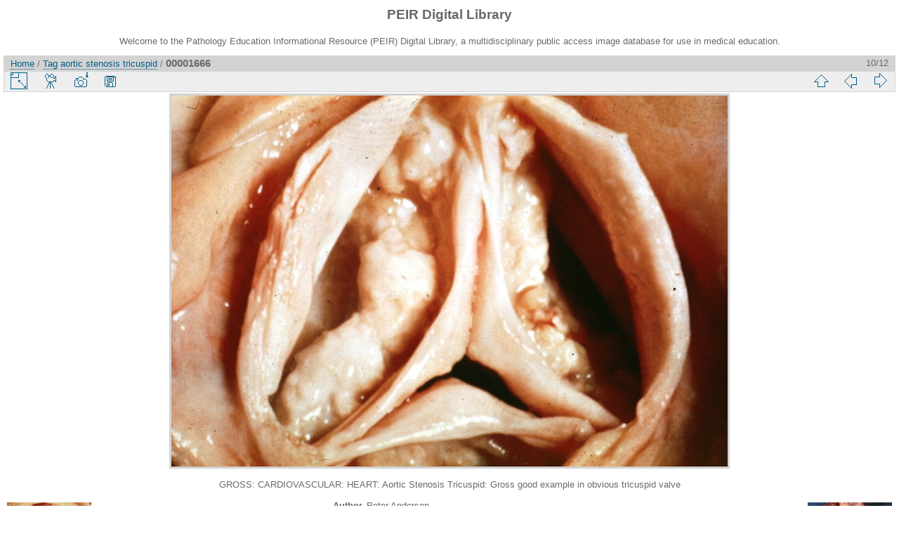

--- FILE ---
content_type: text/html; charset=utf-8
request_url: https://peir.path.uab.edu/library/picture.php?/1955/tags/185-aortic_stenosis_tricuspid
body_size: 12607
content:
<!DOCTYPE html>
<html lang="en" dir="ltr">
<head>
<meta charset="utf-8">
<meta name="generator" content="Piwigo (aka PWG), see piwigo.org">

 
<meta name="author" content="Peter Anderson">
<meta name="keywords" content="aortic stenosis tricuspid, cardiovascular, gross, heart">
<meta name="description" content="GROSS: CARDIOVASCULAR: HEART: Aortic Stenosis Tricuspid: Gross good example in obvious tricuspid valve - 00001666.jpg">

<title>00001666 | PEIR Digital Library</title>
<link rel="shortcut icon" type="image/x-icon" href="./local/favicon.ico">

<link rel="start" title="Home" href="/library/" >
<link rel="search" title="Search" href="search.php" >

<link rel="first" title="First" href="picture.php?/7041/tags/185-aortic_stenosis_tricuspid" ><link rel="prev" title="Previous" href="picture.php?/1975/tags/185-aortic_stenosis_tricuspid" ><link rel="next" title="Next" href="picture.php?/1196/tags/185-aortic_stenosis_tricuspid" ><link rel="last" title="Last" href="picture.php?/1165/tags/185-aortic_stenosis_tricuspid" ><link rel="up" title="Thumbnails" href="index.php?/tags/185-aortic_stenosis_tricuspid" >
<link rel="canonical" href="picture.php?/1955">

 
	<!--[if lt IE 7]>
		<link rel="stylesheet" type="text/css" href="themes/default/fix-ie5-ie6.css">
	<![endif]-->
	<!--[if IE 7]>
		<link rel="stylesheet" type="text/css" href="themes/default/fix-ie7.css">
	<![endif]-->
	


<!-- BEGIN get_combined -->
<link rel="stylesheet" type="text/css" href="_data/combined/epguhe.css">


<!-- END get_combined -->

<!--[if lt IE 7]>
<script type="text/javascript" src="themes/default/js/pngfix.js"></script>
<![endif]-->

</head>

<body id="thePicturePage">

<div id="the_page">


<div id="theHeader"><h1>PEIR Digital Library</h1>
<p>Welcome to the Pathology Education Informational Resource (PEIR) Digital Library, a multidisciplinary public access image database for use in medical education.</p></div>


<div id="content">



<div id="imageHeaderBar">
	<div class="browsePath">
		<a href="/library/">Home</a> / <a href="tags.php" title="display available tags">Tag</a> <a href="index.php?/tags/185-aortic_stenosis_tricuspid" title="display photos linked to this tag">aortic stenosis tricuspid</a><span class="browsePathSeparator"> / </span><h2>00001666</h2>
	</div>
</div>

<div id="imageToolBar">
<div class="imageNumber">10/12</div>
<div class="navigationButtons">

<a href="index.php?/tags/185-aortic_stenosis_tricuspid" title="Thumbnails" class="pwg-state-default pwg-button"> <span class="pwg-icon pwg-icon-arrow-n"></span><span class="pwg-button-text">Thumbnails</span> </a><a href="picture.php?/1975/tags/185-aortic_stenosis_tricuspid" title="Previous : 00001687" class="pwg-state-default pwg-button"> <span class="pwg-icon pwg-icon-arrow-w"></span><span class="pwg-button-text">Previous</span> </a><a href="picture.php?/1196/tags/185-aortic_stenosis_tricuspid" title="Next : 00000865" class="pwg-state-default pwg-button pwg-button-icon-right"> <span class="pwg-icon pwg-icon-arrow-e"></span><span class="pwg-button-text">Next</span> </a>
</div>


<div class="actionButtons">

<a id="derivativeSwitchLink" title="Photo sizes" class="pwg-state-default pwg-button" rel="nofollow"> <span class="pwg-icon pwg-icon-sizes"></span><span class="pwg-button-text">Photo sizes</span> </a> <div id="derivativeSwitchBox" class="switchBox"> <div class="switchBoxTitle">Photo sizes</div><span class="switchCheck" id="derivativeChecked2small" style="visibility:hidden">&#x2714; </span> <a href="javascript:changeImgSrc('_data/i/upload/2013/08/01/20130801094438-5f0345b8-2s.jpg','2small','2small')">XXS - tiny<span class="derivativeSizeDetails"> (240 x 160)</span> </a><br><span class="switchCheck" id="derivativeCheckedxsmall" style="visibility:hidden">&#x2714; </span> <a href="javascript:changeImgSrc('_data/i/upload/2013/08/01/20130801094438-5f0345b8-xs.jpg','xsmall','xsmall')">XS - extra small<span class="derivativeSizeDetails"> (432 x 288)</span> </a><br><span class="switchCheck" id="derivativeCheckedsmall" style="visibility:hidden">&#x2714; </span> <a href="javascript:changeImgSrc('_data/i/upload/2013/08/01/20130801094438-5f0345b8-sm.jpg','small','small')">S - small<span class="derivativeSizeDetails"> (576 x 384)</span> </a><br><span class="switchCheck" id="derivativeCheckedmedium">&#x2714; </span> <a href="javascript:changeImgSrc('_data/i/upload/2013/08/01/20130801094438-5f0345b8-me.jpg','medium','medium')">M - medium<span class="derivativeSizeDetails"> (792 x 528)</span> </a><br><span class="switchCheck" id="derivativeCheckedlarge" style="visibility:hidden">&#x2714; </span> <a href="javascript:changeImgSrc('_data/i/upload/2013/08/01/20130801094438-5f0345b8-la.jpg','large','large')">L - large<span class="derivativeSizeDetails"> (1008 x 672)</span> </a><br><span class="switchCheck" id="derivativeCheckedOriginal" style="visibility:hidden">&#x2714; </span> <a href="javascript:changeImgSrc('./upload/2013/08/01/20130801094438-5f0345b8.jpg','xlarge','Original')">Original<span class="derivativeSizeDetails"> (1092 x 728)</span> </a><br></div>
<a href="picture.php?/1955/tags/185-aortic_stenosis_tricuspid&amp;slideshow=" title="slideshow" class="pwg-state-default pwg-button" rel="nofollow"> <span class="pwg-icon pwg-icon-slideshow"></span><span class="pwg-button-text">slideshow</span> </a><a href="picture.php?/1955/tags/185-aortic_stenosis_tricuspid&amp;metadata" title="Show file metadata" class="pwg-state-default pwg-button" rel="nofollow"> <span class="pwg-icon pwg-icon-camera-info"></span><span class="pwg-button-text">Show file metadata</span> </a><a id="downloadSwitchLink" href="action.php?id=1955&amp;part=e&amp;download" title="Download this file" class="pwg-state-default pwg-button" rel="nofollow"> <span class="pwg-icon pwg-icon-save"></span><span class="pwg-button-text">download</span> </a></div>
</div>

<div id="theImageAndInfos">
<div id="theImage">

<img src="_data/i/upload/2013/08/01/20130801094438-5f0345b8-me.jpg" width="792" height="528" alt="00001666.jpg" id="theMainImage" usemap="#mapmedium" title="GROSS: CARDIOVASCULAR: HEART: Aortic Stenosis Tricuspid: Gross good example in obvious tricuspid valve">

<map name="map2small"><area shape=rect coords="0,0,60,160" href="picture.php?/1975/tags/185-aortic_stenosis_tricuspid" title="Previous : 00001687" alt="00001687"><area shape=rect coords="60,0,179,40" href="index.php?/tags/185-aortic_stenosis_tricuspid" title="Thumbnails" alt="Thumbnails"><area shape=rect coords="180,0,240,160" href="picture.php?/1196/tags/185-aortic_stenosis_tricuspid" title="Next : 00000865" alt="00000865"></map><map name="mapxsmall"><area shape=rect coords="0,0,108,288" href="picture.php?/1975/tags/185-aortic_stenosis_tricuspid" title="Previous : 00001687" alt="00001687"><area shape=rect coords="108,0,322,72" href="index.php?/tags/185-aortic_stenosis_tricuspid" title="Thumbnails" alt="Thumbnails"><area shape=rect coords="324,0,432,288" href="picture.php?/1196/tags/185-aortic_stenosis_tricuspid" title="Next : 00000865" alt="00000865"></map><map name="mapsmall"><area shape=rect coords="0,0,144,384" href="picture.php?/1975/tags/185-aortic_stenosis_tricuspid" title="Previous : 00001687" alt="00001687"><area shape=rect coords="144,0,429,96" href="index.php?/tags/185-aortic_stenosis_tricuspid" title="Thumbnails" alt="Thumbnails"><area shape=rect coords="433,0,576,384" href="picture.php?/1196/tags/185-aortic_stenosis_tricuspid" title="Next : 00000865" alt="00000865"></map><map name="mapmedium"><area shape=rect coords="0,0,198,528" href="picture.php?/1975/tags/185-aortic_stenosis_tricuspid" title="Previous : 00001687" alt="00001687"><area shape=rect coords="198,0,591,132" href="index.php?/tags/185-aortic_stenosis_tricuspid" title="Thumbnails" alt="Thumbnails"><area shape=rect coords="595,0,792,528" href="picture.php?/1196/tags/185-aortic_stenosis_tricuspid" title="Next : 00000865" alt="00000865"></map><map name="maplarge"><area shape=rect coords="0,0,252,672" href="picture.php?/1975/tags/185-aortic_stenosis_tricuspid" title="Previous : 00001687" alt="00001687"><area shape=rect coords="252,0,752,168" href="index.php?/tags/185-aortic_stenosis_tricuspid" title="Thumbnails" alt="Thumbnails"><area shape=rect coords="757,0,1008,672" href="picture.php?/1196/tags/185-aortic_stenosis_tricuspid" title="Next : 00000865" alt="00000865"></map><map name="mapOriginal"><area shape=rect coords="0,0,273,728" href="picture.php?/1975/tags/185-aortic_stenosis_tricuspid" title="Previous : 00001687" alt="00001687"><area shape=rect coords="273,0,814,182" href="index.php?/tags/185-aortic_stenosis_tricuspid" title="Thumbnails" alt="Thumbnails"><area shape=rect coords="821,0,1092,728" href="picture.php?/1196/tags/185-aortic_stenosis_tricuspid" title="Next : 00000865" alt="00000865"></map>

<p class="imageComment">GROSS: CARDIOVASCULAR: HEART: Aortic Stenosis Tricuspid: Gross good example in obvious tricuspid valve</p>

</div><div id="infoSwitcher"></div><div id="imageInfos">
	<div class="navThumbs">
			<a class="navThumb" id="linkPrev" href="picture.php?/1975/tags/185-aortic_stenosis_tricuspid" title="Previous : 00001687" rel="prev">
				<span class="thumbHover prevThumbHover"></span>
				<img src="_data/i/upload/2013/08/01/20130801094442-c7ad52b1-sq.jpg" alt="00001687">
			</a>
			<a class="navThumb" id="linkNext" href="picture.php?/1196/tags/185-aortic_stenosis_tricuspid" title="Next : 00000865" rel="next">
				<span class="thumbHover nextThumbHover"></span>
				<img src="_data/i/upload/2013/08/01/20130801094218-6bbe9283-sq.jpg" alt="00000865">
			</a>
	</div>

<dl id="standard" class="imageInfoTable">
<div id="Author" class="imageInfo"> <dt>Author</dt> <dd>Peter Anderson</dd> </div><div id="datepost" class="imageInfo"> <dt>Posted on</dt> <dd><a href="index.php?/posted-monthly-list-2013-08-01" rel="nofollow">Thursday 1 August 2013</a></dd> </div><div id="Tags" class="imageInfo"> <dt>Tags</dt> <dd><a href="index.php?/tags/185-aortic_stenosis_tricuspid">aortic stenosis tricuspid</a>, <a href="index.php?/tags/9-cardiovascular">cardiovascular</a>, <a href="index.php?/tags/4-gross">gross</a>, <a href="index.php?/tags/10-heart">heart</a></dd> </div><div id="Categories" class="imageInfo"> <dt>Albums</dt> <dd> <ul><li><a href="index.php?/category/2">PEIR Pathology</a> / <a href="index.php?/category/6">Cardiovascular</a> / <a href="index.php?/category/38">Gross</a></li></ul> </dd> </div><div id="Visits" class="imageInfo"> <dt>Visits</dt> <dd>3972</dd> </div>

</dl>

</div>
</div>

<div id="comments" class="noCommentContent"><div id="commentsSwitcher"></div>
	<h3>0 comments</h3>

	<div id="pictureComments">
		<div style="clear:both"></div>
	</div>

</div>


</div>
<div id="copyright">


  Powered by	<a href="https://piwigo.org" class="Piwigo">Piwigo</a>
  
</div>

</div>

<!-- BEGIN get_combined -->
<script type="text/javascript" src="themes/default/js/jquery.min.js?v2.9.4"></script>
<script type="text/javascript">//<![CDATA[

document.onkeydown = function(e){e=e||window.event;if (e.altKey) return true;var target=e.target||e.srcElement;if (target && target.type) return true;var keyCode=e.keyCode||e.which, docElem=document.documentElement, url;switch(keyCode){case 63235: case 39: if (e.ctrlKey || docElem.scrollLeft==docElem.scrollWidth-docElem.clientWidth)url="picture.php?/1196/tags/185-aortic_stenosis_tricuspid"; break;case 63234: case 37: if (e.ctrlKey || docElem.scrollLeft==0)url="picture.php?/1975/tags/185-aortic_stenosis_tricuspid"; break;case 36: if (e.ctrlKey)url="picture.php?/7041/tags/185-aortic_stenosis_tricuspid"; break;case 35: if (e.ctrlKey)url="picture.php?/1165/tags/185-aortic_stenosis_tricuspid"; break;case 38: if (e.ctrlKey)url="index.php?/tags/185-aortic_stenosis_tricuspid"; break;}if (url) {window.location=url.replace("&amp;","&"); return false;}return true;}
function changeImgSrc(url,typeSave,typeMap)
{
	var theImg = document.getElementById("theMainImage");
	if (theImg)
	{
		theImg.removeAttribute("width");theImg.removeAttribute("height");
		theImg.src = url;
		theImg.useMap = "#map"+typeMap;
	}
	jQuery('#derivativeSwitchBox .switchCheck').css('visibility','hidden');
	jQuery('#derivativeChecked'+typeMap).css('visibility','visible');
	document.cookie = 'picture_deriv='+typeSave+';path=/library/';
}
(window.SwitchBox=window.SwitchBox||[]).push("#derivativeSwitchLink", "#derivativeSwitchBox");
//]]></script>
<script type="text/javascript">
(function() {
var s,after = document.getElementsByTagName('script')[document.getElementsByTagName('script').length-1];
s=document.createElement('script'); s.type='text/javascript'; s.async=true; s.src='themes/default/js/switchbox.js?v2.9.4';
after = after.parentNode.insertBefore(s, after);
})();
</script>
<!-- END get_combined -->

</body>
</html>